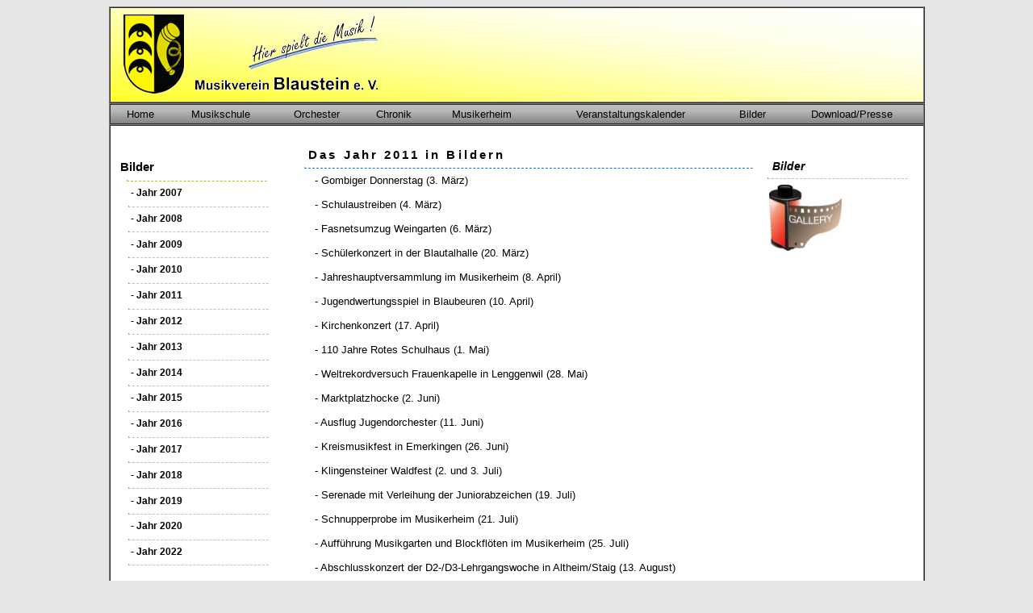

--- FILE ---
content_type: text/html
request_url: http://mv-blaustein.de/bilder/jahr2011.html
body_size: 2563
content:
<!DOCTYPE HTML PUBLIC "-//W3C//DTD HTML 4.01 Transitional//EN" "http://www.w3.org/TR/html4/loose.dtd">
<html>
<head>
         <title>Musikverein Blaustein e. V. - Bilder 2011</title>
         <meta name="author"             content="Musikverein Blaustein">
         <meta name="organization"       content="Musikverein Blaustein e. V., MV Blaustein e. V.">
         <meta name="description"        content="Bilder des Musikverein Blaustein, Impressionen, Dokumentaion" />
         <meta name="keywords"           content="Bl&auml;serphilharmonie, Stadt Blaustein, Musikverein, Blaustein, Blau, Musikschule, Musikerheim, Blasmusik">
         <meta name="robots"             content="index, follow">
         <meta name="googlebot"          content="index, follow">
         <meta name="revisit-after"      content="3 days">

         <link rel="stylesheet" href="../stylesheet/mvb.css" type="text/css">
         <link rel="SHORTCUT ICON" href ="../images/wappen_01.gif">
</head>


<body>

<a name="Top"></a>

<!-- Kopftabelle - MV Blaustein e. V. -->

<table align="center" width="80%" height="120px" border="1" bordercolordark="white" cellspacing="0" bordercolorlight="#808080">
<tr>
<td background="../images/bg_yellow.png">
         <table width="100%">
        <tr>
          <td width="1%">&nbsp;</td>
          <td><img src="../images/wappen2013_web.png" alt="Wappen des Musikverein Blaustein - Hier spielt die Musik" border="0" width="325" height="99"> </td>
         </tr>
        </table>
</td>
</tr>
</table>


<!-- Hauptnavigationszeile in Tabellenform -->
<table background="../images/bg_haptnavi.png" align="center" width="80%" border="1" bordercolordark="white" cellspacing="0" bordercolorlight="#808080">
<tr>
<td>
          <table width="100%" border="0" cellspacing="0" cellpadding="0" >
          <tr>

           <td align="center"><h2><a href="../home.html">Home</a></h2></td>
           <td align="center"><h2><a href="../musikschule.html">Musikschule</a></h2></td>
           <td align="center"><h2><a href="../orchester.html">Orchester</a></h2></td>
           <td align="center"><h2><a href="../chronik.html">Chronik</a></h2></td>
           <td align="center"><h2><a href="../musikerheim.html">Musikerheim</a></h2></td>
           <td align="center"><h2><a href="../kalender.html">Veranstaltungskalender</a></h2></td>
           <td align="center"><h2><a href="../bilder.html">Bilder</a></h2></td>
            <td align="center"><h2><a href="../download.html">Download/Presse</a></h2></td>
          </tr>
          </table>
</td>
</tr>
</table>


<!--Hauptfenster mit Text und Unternavigation -->
<table bgcolor="#FFFFFF" height="200" align="center" width="80%" border="1" bordercolordark="white" cellspacing="0" bordercolorlight="#808080">

<tr valign="top">
<td>
<br>

        <table height="100%", align width="100%" = "center" border="0" cellspacing="10">
         <tr>
           <!-- Unternavigation -->
           <td width="20%" valign="top" >
                 <h3>Bilder</h3>
                 <hr id="LineMainNavi">

                 <h4><a href="jahr2007.html">- Jahr 2007</a></h4>
                 <hr id="LineSubNavi">
                 <h4><a href="jahr2008.html">- Jahr 2008</a></h4>
                 <hr id="LineSubNavi">
                 <h4><a href="jahr2009.html">- Jahr 2009</a></h4>
                 <hr id="LineSubNavi">
                 <h4><a href="jahr2010.html">- Jahr 2010</a></h4>
                 <hr id="LineSubNavi">
                 <h4>- Jahr 2011</h4>
                 <hr id="LineSubNavi">
                 <h4><a href="jahr2012.html">- Jahr 2012</a></h4>
                 <hr id="LineSubNavi">
                 <h4><a href="jahr2013.html">- Jahr 2013</a></h4>
                 <hr id="LineSubNavi">
                 <h4><a href="jahr2014.html">- Jahr 2014</a></h4>
                 <hr id="LineSubNavi">
                 <h4><a href="jahr2015.html">- Jahr 2015</a></h4>
                 <hr id="LineSubNavi">
                 <h4><a href="jahr2016.html">- Jahr 2016</a></h4>
                 <hr id="LineSubNavi">
                 <h4><a href="jahr2017.html">- Jahr 2017</a></h4>
                 <hr id="LineSubNavi">
                 <h4><a href="jahr2018.html">- Jahr 2018</a></h4>
                 <hr id="LineSubNavi">
                 <h4><a href="jahr2019.html">- Jahr 2019</a></h4>
                 <hr id="LineSubNavi">
                 <h4><a href="jahr2020.html">- Jahr 2020</a></h4>
                 <hr id="LineSubNavi">
                 <h4><a href="jahr2022.html">- Jahr 2022</a></h4>
                 <hr id="LineSubNavi">

           </td>
           <!-- Haupttextfeld -->
           <td valign="top">
                 <h1>Das Jahr 2011 in Bildern</h1>
                 <hr id="LineMainText">

                 <h6 id="MassText">
                 <a href="javascript:var load = window.open('2011/gompiger/album/index.html','','scrollbars=yes,menubar=no,height=600,width=900,resizable=yes,toolbar=no,location=no,status=no');">
                        - Gombiger Donnerstag (3. M&auml;rz)
                 </a><br>
                 <br>

                 <a href="javascript:var load = window.open('2011/schulaustreiben/album/index.html','','scrollbars=yes,menubar=no,height=600,width=900,resizable=yes,toolbar=no,location=no,status=no');">
                        - Schulaustreiben (4. M&auml;rz)
                 </a><br>
                 <br>


                 <a href="javascript:var load = window.open('2011/umzug_weingarten/album/index.html','','scrollbars=yes,menubar=no,height=600,width=900,resizable=yes,toolbar=no,location=no,status=no');">
                        - Fasnetsumzug Weingarten (6. M&auml;rz)
                 </a><br>
                 <br>

                 <a href="javascript:var load = window.open('2011/schuelerkonzert/album/index.html','','scrollbars=yes,menubar=no,height=600,width=900,resizable=yes,toolbar=no,location=no,status=no');">
                        - Sch&uuml;lerkonzert in der Blautalhalle (20. M&auml;rz)
                 </a><br>
                 <br>

                 <a href="javascript:var load = window.open('2011/jhversammlung/album/index.html','','scrollbars=yes,menubar=no,height=600,width=900,resizable=yes,toolbar=no,location=no,status=no');">
                        - Jahreshauptversammlung im Musikerheim (8. April)
                 </a><br>
                 <br>

                 <a href="javascript:var load = window.open('2011/juwertspiel/album/index.html','','scrollbars=yes,menubar=no,height=600,width=900,resizable=yes,toolbar=no,location=no,status=no');">
                        - Jugendwertungsspiel in Blaubeuren (10. April)
                 </a><br>
                 <br>

                 <a href="javascript:var load = window.open('2011/kirchenkonzert/album/index.html','','scrollbars=yes,menubar=no,height=600,width=900,resizable=yes,toolbar=no,location=no,status=no');">
                        - Kirchenkonzert (17. April)
                 </a><br>
                 <br>

                 <a href="javascript:var load = window.open('2011/rotes_schulhaus/album/index.html','','scrollbars=yes,menubar=no,height=600,width=900,resizable=yes,toolbar=no,location=no,status=no');">
                        - 110 Jahre Rotes Schulhaus (1. Mai)
                 </a><br>
                 <br>

                 <a href="javascript:var load = window.open('2011/lenggenwil/album/index.html','','scrollbars=yes,menubar=no,height=600,width=900,resizable=yes,toolbar=no,location=no,status=no');">
                        - Weltrekordversuch Frauenkapelle in Lenggenwil (28. Mai)
                 </a><br>
                 <br>

                 <a href="javascript:var load = window.open('2011/marktplatzhocke/album/index.html','','scrollbars=yes,menubar=no,height=600,width=900,resizable=yes,toolbar=no,location=no,status=no');">
                        - Marktplatzhocke (2. Juni)
                 </a><br>
                 <br>

                 <a href="javascript:var load = window.open('2011/ausflugjuka/album/index.html','','scrollbars=yes,menubar=no,height=600,width=900,resizable=yes,toolbar=no,location=no,status=no');">
                        - Ausflug Jugendorchester (11. Juni)
                 </a><br>
                 <br>

                 <a href="javascript:var load = window.open('2011/kmf2011/album/index.html','','scrollbars=yes,menubar=no,height=600,width=900,resizable=yes,toolbar=no,location=no,status=no');">
                        - Kreismusikfest in Emerkingen (26. Juni)
                 </a><br>
                 <br>

                 <a href="javascript:var load = window.open('2011/wafe/album/index.html','','scrollbars=yes,menubar=no,height=600,width=900,resizable=yes,toolbar=no,location=no,status=no');">
                        - Klingensteiner Waldfest (2. und 3. Juli)
                 </a><br>
                 <br>

                 <a href="javascript:var load = window.open('2011/serenade/album/index.html','','scrollbars=yes,menubar=no,height=600,width=900,resizable=yes,toolbar=no,location=no,status=no');">
                        - Serenade mit Verleihung der Juniorabzeichen (19. Juli)
                 </a><br>
                 <br>

                 <a href="javascript:var load = window.open('2011/schnupperprobe/album/index.html','','scrollbars=yes,menubar=no,height=600,width=900,resizable=yes,toolbar=no,location=no,status=no');">
                        - Schnupperprobe im Musikerheim (21. Juli)
                 </a><br>
                 <br>

                 <a href="javascript:var load = window.open('2011/musikgarten/album/index.html','','scrollbars=yes,menubar=no,height=600,width=900,resizable=yes,toolbar=no,location=no,status=no');">
                        - Auff&uuml;hrung Musikgarten und Blockfl&ouml;ten im Musikerheim (25. Juli)
                 </a><br>
                 <br>

                 <a href="javascript:var load = window.open('2011/abschlusskonz_d2_d3/album/index.html','','scrollbars=yes,menubar=no,height=600,width=900,resizable=yes,toolbar=no,location=no,status=no');">
                        - Abschlusskonzert der D2-/D3-Lehrgangswoche in Altheim/Staig (13. August)
                 </a><br>
                 <br>

                 <a href="javascript:var load = window.open('2011/sommerferienprogramm/album/index.html','','scrollbars=yes,menubar=no,height=600,width=900,resizable=yes,toolbar=no,location=no,status=no');">
                        - Sommerferienprogramm - Holzstelen bemalen (24. August)
                 </a><br>
                 <br>

                 <a href="javascript:var load = window.open('2011/blausteinerherbst/album/index.html','','scrollbars=yes,menubar=no,height=600,width=900,resizable=yes,toolbar=no,location=no,status=no');">
                        - Auftritt am Blausteiner Herbst vor dem Rathaus (2. Oktober)
                 </a><br>
                 <br>

                 <a href="javascript:var load = window.open('2011/seniorennachmittag/album/index.html','','scrollbars=yes,menubar=no,height=600,width=900,resizable=yes,toolbar=no,location=no,status=no');">
                        - Seniorennachmittag (22. Oktober)
                 </a><br>
                 <br>

                 <a href="javascript:var load = window.open('2011/jugendmusiktag/album/index.html','','scrollbars=yes,menubar=no,height=600,width=900,resizable=yes,toolbar=no,location=no,status=no');">
                        - Blausteiner Jugendmusiktag in Bermaringen (13. November)
                 </a><br>
                 <br>

                 <a href="javascript:var load = window.open('2011/konz11/album/index.html','','scrollbars=yes,menubar=no,height=600,width=900,resizable=yes,toolbar=no,location=no,status=no');">
                        - Jahreskonzert in der Blautalhalle (3. Dezember) - Teil 1
                 </a><br>
                 <a href="javascript:var load = window.open('2011/konz11-2/album/index.html','','scrollbars=yes,menubar=no,height=600,width=900,resizable=yes,toolbar=no,location=no,status=no');">
                        - Jahreskonzert in der Blautalhalle (3. Dezember) - Teil 2
                 </a><br>

                 </h6>
            </td>

           <!-- Kontaktspalte -->
           <td width="20%" valign="top">
                 <br>
                 <h6 id="ContactHead">Bilder</h6>
                 <hr id="LineSubNavi">
                 <h6 id="ContactText"><img src="../images/gallery_icon.jpg" width="90" height="82" border="0" alt=""></h6><br>
           </td>

         </tr>

         </table>

</td>
</tr>
</table>


<!-- Fu�zeile mit Impressum und Copyright -->

<table align="center" width="80%" border="1" bordercolordark="white" cellspacing="0" bordercolorlight="#808080">
<tr>
<td background="../images/bg_footer.png">
         <h5>
         <center>| <a href="../impress.html" id="WhiteLink">Impressum</a> || <a href="../home.html" id="WhiteLink">&#169 MV Blaustein e. V.</a> || <a href="../datenschutz.html" id="WhiteLink">Datenschutz</a> |</center>
         </h5>
</td>
</tr>
</table>



</body>
</html>

--- FILE ---
content_type: text/css
request_url: http://mv-blaustein.de/stylesheet/mvb.css
body_size: 4907
content:


BODY        {
        background:#E6E6E6;
        font-family: Trebuchet MS, Tahoma, Arial;
        font-size: 0.8em;
        text-align: left;
        }


/* Überschrift Massentext */
H1
{
         font-family: Tahoma, Arial, Times New Roman;
         font-size: 1.2em;
         font-weight: bold;
        text-transform: normal;
         letter-spacing: 0.2em;
         margin-bottom: 0em;
        margin-top: 0em;
         margin-left: 2em;
}

/* zusätzlich für H1 - oberer Abstand zum vorigen Text */
#H1_more        {
        margin-top: 2.0em;
         }

#H1_big
{
         font-family: Tahoma, Arial, Times New Roman;
         font-size: 1.6em;
         margin-left: 1.5em;
}

/* ====================================================== */

/* Schrift für Hauptnavigationsleiste */
H2         {
         font-family: Trebuchet MS, Tahoma, Arial;
         font-size:1.0em;
         font-color: #000000;
         font-weight: normal;
         margin-left: 0.5em;
          margin-top: 0.2em;
         margin-bottom: 0.2em;
         /*line-height: 2.0em*/
         }


/* Überschrift Unternavigation */
H3         {
        font-size: 1.2em;
         font-family: Trebuchet MS, Tahoma, Arial;
        color: #000000;
        font : bold;
         margin-bottom: 0.2em;
        }

/* Erste Abwandlung von H3 */
#H3_Special_1
{
         margin-left: 2.2em;
}


/* Schrift Unternavigation */
H4         {
        font-size: 0.9em;
         font-family: Trebuchet MS, Tahoma, Arial;
        font-color: #000000;
         margin-bottom: 0em;
         margin-top: 0em;
         margin-left: 1.2em;
         margin-right: 1.2em;
         line-height: 1.5em;
        }
/* Schrift Fusszeile */
H5  {
        font-family: Tahoma, Arial;
        font-size: 0.9em;
         color: #FFFFFF;
         margin-bottom: 0.5em;
         margin-top: 0.5em;
    }

/* Schrift Massentext */
H6         {
        font-family: Verdana, MS Sans Serif, Arial, Times New Roman;
           }

         /* Schrift Massentext - Variationen */
         #MassText{
                font-size: 1.0em;
                 font-color: #000000;
                margin-left: 3.0em;
                 margin-top: 0em;
                font-weight: normal;
                 }

        #ContactHead{
                 font-size: 1.1em;
                 font-color: #00000;
                 margin-left: 1.2em;
                 margin-top: 0.0em;
                 margin-bottom: 0.0em;
                 font-weight: bold;
                 font-style: italic;
                 }

         #ContactText{
                 font-size: 0.8em;
                 font-color: #00000;
                 margin-left: 1.2em;
                 margin-top: 0.0em;
                 font-weight: normal;
                 font-style: normal;
                 }



/* Linkdefinition */

A         {
        text-decoration: none;
        color: #000000;
        font : normal;
        }

a:hover        {
        color: yellow;
        font-weight: bold;
        font-style: italic;
        }

a:link        {
        color: #000000;
         }

a:visited{
         color: #282829;
         }

a:active {
        color: #000080;
         }

#WhiteLink{
        color: #FFFFFF
         }


/* Linkdefinition zusätzlich für Textlink */
#textlink
        {
        font-style: italic;
        }



/* Liniendefinition */

#LineMainNavi{
         /*border: dashed;*/
         border-bottom: 1px dashed;
         border-top: 0px dashed;
         color: #C3BE00;
         height: 1px;
         width: 90%;
         margin-top: 0.5em;
         margin-bottom: 0.5em;
        }

#LineSubNavi{
         /*border: dashed;*/
         border-bottom: 1px dashed;
         border-top: 0px dashed;
         color: #C0C0C0;
         height: 1px;
         width: 90%;
         margin-right: 0.0em;
         margin-left: 0.8em;
        }

#LineMainText{
         /*border: dashed;*/
         border-bottom: 1px dashed;
         border-top: 0px dashed;
         /*color: #C3BE00;*/
         color: #0174DF;
         height: 1px;
         width: 96%;
         margin-left: 2.0em;
         margin-right: 1.0em;
         margin-top: 0.5em;
         margin-bottom: 0.5em;
         }

/* Image vornre am Text */
#FrontImage{
         float: left;
         margin-right: 1.0em;
         margin-bottom: 0.5em;
        }

/* Speziell für Termine */
/* -------------------- */

#table_cmm
{
         border-collapse:collapse;
}


#table_cmm td
{

         line-height: 1.9em;
         padding: 0.6em;
         border-color: blue;
         border: 0.1em;
/*       border-bottom-style: dashed;*/
         border-bottom-style: solid;

}

#table_cmm th
{

         background-color: #DDE1FF;
         color: black;
         line-height: 2.2em;
}

/* Aufzählungen (UL) */
ul
{
}

#ul_navi
{
         margin-left: 1.5em;
         padding-left: 0em;
         margin-top: 0em;
         margin-bottom: 0em;

}